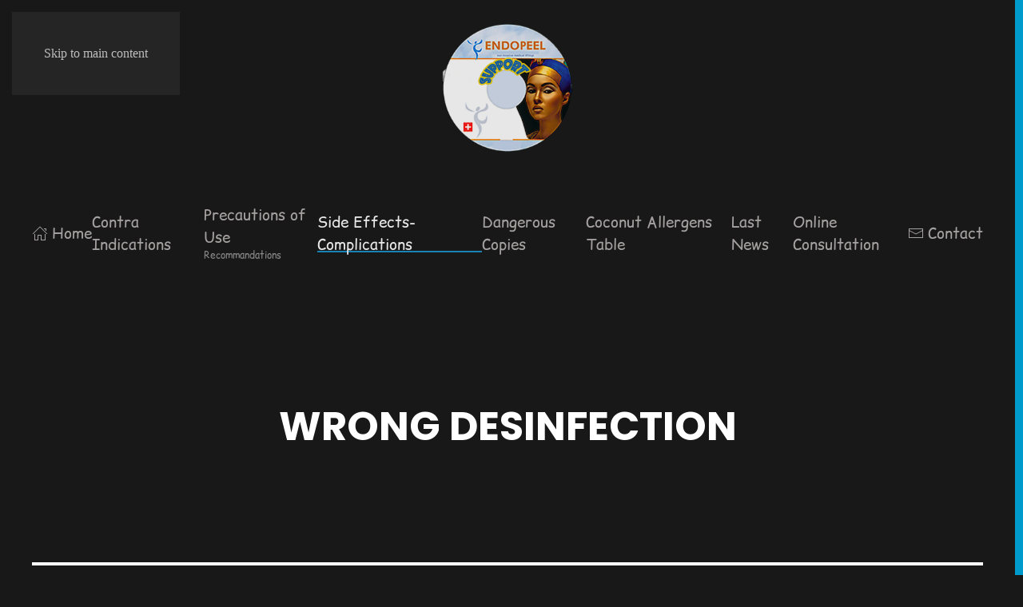

--- FILE ---
content_type: text/html; charset=utf-8
request_url: https://endopeel.support/side-effects-complications/wrong-desinfection
body_size: 7030
content:
<!DOCTYPE html>
<html lang="en-gb" dir="ltr">
    <head>
        <meta charset="utf-8">
	<meta name="viewport" content="width=device-width, initial-scale=1">
	<meta name="title" content="endopeel.support - Wrong Desinfection">
	<meta name="metatitle" content="endopeel.support - Wrong Desinfection">
	<meta name="twitter:title" content="endopeel.support - Wrong Desinfection">
	<meta name="twitter:description" content="Wrong Desinfection A wrong desinfection , consequence of technical mistake, may lead to some redness during a maximum 3 weeks duration.No treatment is required....">
	<meta property="og:title" content="endopeel.support - Wrong Desinfection">
	<meta property="og:description" content="Wrong Desinfection A wrong desinfection , consequence of technical mistake, may lead to some redness during a maximum 3 weeks duration.No treatment is required....">
	<meta property="og:url" content="https://endopeel.support/side-effects-complications/wrong-desinfection">
	<meta property="og:type" content="article">
	<meta name="description" content="Wrong Desinfection A wrong desinfection , consequence of technical mistake, may lead to some redness during a maximum 3 weeks duration.No treatment is required....">
	<meta name="generator" content="Joomla! - Open Source Content Management">
	<title>endopeel.support - Wrong Desinfection</title>

                                <link href="/media/vendor/joomla-custom-elements/css/joomla-alert.min.css?0.4.1" rel="stylesheet">
	<link href="/media/system/css/joomla-fontawesome.min.css?5.0.5" rel="preload" as="style" onload="this.onload=null;this.rel='stylesheet'">
	<link href="/templates/yootheme/css/theme.9.css?1768851540" rel="stylesheet">
	<link href="/media/plg_system_jcepro/site/css/content.min.css?86aa0286b6232c4a5b58f892ce080277" rel="stylesheet">
	<link href="/media/plg_system_jcemediabox/css/jcemediabox.min.css?7d30aa8b30a57b85d658fcd54426884a" rel="stylesheet">

        <script src="/media/vendor/jquery/js/jquery.min.js?3.7.1"></script>
	<script src="/media/vendor/jquery/js/jquery-noconflict.min.js?3.7.1"></script>
	<script type="application/json" class="joomla-script-options new">{"plg_jce_codesample":{"copy-enable":false,"copy-labels":false},"joomla.jtext":{"ERROR":"Error","MESSAGE":"Message","NOTICE":"Notice","WARNING":"Warning","JCLOSE":"Close","JOK":"OK","JOPEN":"Open"},"system.paths":{"root":"","rootFull":"https:\/\/endopeel.support\/","base":"","baseFull":"https:\/\/endopeel.support\/"},"csrf.token":"5a728cfdc766560d523cc199abda03c7","plg_system_schedulerunner":{"interval":300}}</script>
	<script src="/media/system/js/core.min.js?a3d8f8"></script>
	<script src="/media/system/js/messages.min.js?9a4811" type="module"></script>
	<script src="/media/plg_system_schedulerunner/js/run-schedule.min.js?229d3b" type="module"></script>
	<script src="/templates/yootheme/vendor/assets/uikit/dist/js/uikit.min.js?5.0.5"></script>
	<script src="/templates/yootheme/vendor/assets/uikit/dist/js/uikit-icons-nioh-studio.min.js?5.0.5"></script>
	<script src="/templates/yootheme/assets/site/js/theme.js?5.0.5"></script>
	<script src="/media/plg_jce_editor_codesample/js/script.min.js"></script>
	<script src="/media/plg_system_jcemediabox/js/jcemediabox.min.js?7d30aa8b30a57b85d658fcd54426884a"></script>
	<script type="application/ld+json">{"@context":"https://schema.org","@graph":[{"@type":"Organization","@id":"https://endopeel.support/#/schema/Organization/base","name":"endopeel.support","url":"https://endopeel.support/"},{"@type":"WebSite","@id":"https://endopeel.support/#/schema/WebSite/base","url":"https://endopeel.support/","name":"endopeel.support","publisher":{"@id":"https://endopeel.support/#/schema/Organization/base"}},{"@type":"WebPage","@id":"https://endopeel.support/#/schema/WebPage/base","url":"https://endopeel.support/side-effects-complications/wrong-desinfection","name":"endopeel.support - Wrong Desinfection","isPartOf":{"@id":"https://endopeel.support/#/schema/WebSite/base"},"about":{"@id":"https://endopeel.support/#/schema/Organization/base"},"inLanguage":"en-GB"},{"@type":"Article","@id":"https://endopeel.support/#/schema/com_content/article/70","name":"Wrong Desinfection","headline":"Wrong Desinfection","inLanguage":"en-GB","dateCreated":"2019-07-14T17:40:04+00:00","isPartOf":{"@id":"https://endopeel.support/#/schema/WebPage/base"}}]}</script>
	<script>window.yootheme ||= {}; yootheme.theme = {"i18n":{"close":{"label":"Close"},"totop":{"label":"Back to top"},"marker":{"label":"Open"},"navbarToggleIcon":{"label":"Open Menu"},"paginationPrevious":{"label":"Previous page"},"paginationNext":{"label":"Next Page"},"searchIcon":{"toggle":"Open Search","submit":"Submit Search"},"slider":{"next":"Next slide","previous":"Previous slide","slideX":"Slide %s","slideLabel":"%s of %s"},"slideshow":{"next":"Next slide","previous":"Previous slide","slideX":"Slide %s","slideLabel":"%s of %s"},"lightboxPanel":{"next":"Next slide","previous":"Previous slide","slideLabel":"%s of %s","close":"Close"}}};</script>
	<script>jQuery(document).ready(function(){WfMediabox.init({"base":"\/","theme":"standard","width":"","height":"","lightbox":0,"shadowbox":0,"icons":1,"overlay":1,"overlay_opacity":0.8000000000000000444089209850062616169452667236328125,"overlay_color":"#000000","transition_speed":500,"close":2,"labels":{"close":"Close","next":"Next","previous":"Previous","cancel":"Cancel","numbers":"{{numbers}}","numbers_count":"{{current}} of {{total}}","download":"Download"},"swipe":true,"expand_on_click":true});});</script>

    </head>
    <body class="">

        <div class="uk-hidden-visually uk-notification uk-notification-top-left uk-width-auto">
            <div class="uk-notification-message">
                <a href="#tm-main" class="uk-link-reset">Skip to main content</a>
            </div>
        </div>

        
        
        <div class="tm-page">

                        


<header class="tm-header-mobile uk-hidden@m tm-header-overlay" uk-inverse="target: .uk-navbar-container" uk-header>


        <div uk-sticky cls-active="uk-navbar-sticky" sel-target=".uk-navbar-container">
    
        <div class="uk-navbar-container uk-navbar-transparent uk-position-relative uk-position-z-index-high">

            <div class="uk-container uk-container-expand">
                <nav class="uk-navbar" uk-navbar="{&quot;align&quot;:&quot;left&quot;,&quot;container&quot;:&quot;.tm-header-mobile &gt; [uk-sticky]&quot;,&quot;boundary&quot;:&quot;.tm-header-mobile .uk-navbar-container&quot;}">

                                        <div class="uk-navbar-left ">

                                                    <a href="https://endopeel.support/" aria-label="Back to home" class="uk-logo uk-navbar-item">
    <img src="/images/logos/new-logo-endopeel-support.svg" height="100" alt=" " uk-svg><img class="uk-logo-inverse" src="/images/logos/new-logo-endopeel-support.svg" height="100" alt=" " uk-svg></a>
                        
                        
                        
                    </div>
                    
                    
                                        <div class="uk-navbar-right">

                                                    
                        
                                                    <a uk-toggle href="#tm-dialog-mobile" class="uk-navbar-toggle">

                <span class="uk-margin-xsmall-right uk-text-middle">Menu</span>
        
        <div uk-navbar-toggle-icon></div>

        
    </a>
                        
                    </div>
                    
                </nav>
            </div>

        </div>

        </div>
    



        <div id="tm-dialog-mobile" uk-offcanvas="container: true; overlay: true" mode="push" flip>
        <div class="uk-offcanvas-bar uk-flex uk-flex-column">

                        <button class="uk-offcanvas-close uk-close-large" type="button" uk-close uk-toggle="cls: uk-close-large; mode: media; media: @s"></button>
            
                        <div class="uk-margin-auto-vertical">
                
<div class="uk-grid uk-child-width-1-1" uk-grid>    <div>
<div class="uk-panel" id="module-tm-4">

    
    <a href="https://endopeel.support/" aria-label="Back to home" class="uk-logo">
    <img src="/images/logos/new-logo-endopeel-support.svg" height="100" alt=" " uk-svg></a>
</div>
</div>    <div>
<div class="uk-panel" id="module-menu-dialog-mobile">

    
    
<ul class="uk-nav uk-nav-secondary uk-nav-accordion" uk-nav="targets: &gt; .js-accordion">
    
	<li class="item-101"><a href="/"><span class="uk-margin-xsmall-right" uk-icon="icon: home;"></span> Home</a></li>
	<li class="item-132 uk-parent"><a href="/contra-indications">Contra Indications <span uk-nav-parent-icon></span></a>
	<ul class="uk-nav-sub">

		<li class="item-136"><a href="/contra-indications/absolute-contra-indications">Absolute Contra Indications</a></li>
		<li class="item-108"><a href="/contra-indications/relative-contra-indications">Relative Contra Indications</a></li>
		<li class="item-117"><a href="/contra-indications/allergy-arachides">Allergy to Arachides</a></li>
		<li class="item-681"><a href="/contra-indications/sunscreens-allergy">Sunscreens Allergy</a></li>
		<li class="item-235"><a href="/contra-indications/quincke-edema">Quincke Edema</a></li>
		<li class="item-236"><a href="/contra-indications/allergic-asthma">Allergic Asthma</a></li>
		<li class="item-237"><a href="/contra-indications/herpes">Herpes</a></li>
		<li class="item-238"><a href="/contra-indications/anabolisants">Anabolic Steroids</a></li>
		<li class="item-239"><a href="/contra-indications/inflammation">Inflammation</a></li>
		<li class="item-240"><a href="/contra-indications/infection">Infection</a></li>
		<li class="item-436"><a href="/contra-indications/rosacea">Rosacea</a></li>
		<li class="item-241"><a href="/contra-indications/pregnancy">Pregnancy</a></li>
		<li class="item-242"><a href="/contra-indications/breast-feeding">Breast Feeding</a></li>
		<li class="item-243"><a href="/contra-indications/lips-injection">Lips Injection</a></li></ul></li>
	<li class="item-133 uk-parent"><a href="/precautions-use"><div>Precautions of Use <span uk-nav-parent-icon></span><div class="uk-nav-subtitle">Recommandations</div></div></a>
	<ul class="uk-nav-sub">

		<li class="item-244"><a href="/precautions-use/corticoids">Corticoids</a></li>
		<li class="item-245"><a href="/precautions-use/food">Forbidden Food</a></li>
		<li class="item-247"><a href="/precautions-use/cosmetics">Forbidden Cosmetics</a></li>
		<li class="item-246"><a href="/precautions-use/beverages">Forbidden Beverages</a></li>
		<li class="item-248"><a href="/precautions-use/techniques">Techniques</a></li>
		<li class="item-249"><a href="/precautions-use/managing-needles">Managing Needles</a></li>
		<li class="item-251"><a href="/precautions-use/social-eviction">Social Eviction</a></li>
		<li class="item-252"><a href="/precautions-use/allergy-test-cross-allergies">Allergy Test &amp; Cross Allergies with peanuts</a></li>
		<li class="item-253"><a href="/precautions-use/latex-allergy">Latex Allergy</a></li>
		<li class="item-254"><a href="/precautions-use/dermographism">Dermographism</a></li>
		<li class="item-255"><a href="/precautions-use/anabolisants-hormones">Anabolisants &amp; Hormones</a></li></ul></li>
	<li class="item-130 uk-active uk-parent"><a href="/side-effects-complications">Side Effects-Complications <span uk-nav-parent-icon></span></a>
	<ul class="uk-nav-sub">

		<li class="item-138"><a href="/side-effects-complications/early-swelling">Early Swelling</a></li>
		<li class="item-1090"><a href="/side-effects-complications/bruising">Bruising</a></li>
		<li class="item-258"><a href="/side-effects-complications/ecchymosis">Ecchymosis</a></li>
		<li class="item-256"><a href="/side-effects-complications/late-edema">Late Edema</a></li>
		<li class="item-259"><a href="https://endopeel.support/index.php/side-effects-complications/late-edema">Allergy</a></li>
		<li class="item-260"><a href="/side-effects-complications/hypoesthesia-dysesthesia">Hypoesthesia &amp; Dyesthesia</a></li>
		<li class="item-261"><a href="/side-effects-complications/dermopathy">Dermopathy</a></li>
		<li class="item-262"><a href="/side-effects-complications/pseudo-nodules">Pseudo Nodules</a></li>
		<li class="item-263"><a href="/side-effects-complications/facial-palsy">Facial Palsy</a></li>
		<li class="item-264"><a href="/side-effects-complications/induration-sensation">Sensation of Induration</a></li>
		<li class="item-265"><a href="/side-effects-complications/burning-sensation">Burning Sensation</a></li>
		<li class="item-266"><a href="/side-effects-complications/asymmetry">Asymmetry</a></li>
		<li class="item-267"><a href="/side-effects-complications/haematoma">Haematoma</a></li>
		<li class="item-268"><a href="/side-effects-complications/discoloration">Discoloration</a></li>
		<li class="item-269"><a href="/side-effects-complications/hypotrophic-scarring">Hypotrophic Scarring</a></li>
		<li class="item-270 uk-active"><a href="/side-effects-complications/wrong-desinfection">Wrong Desinfection</a></li>
		<li class="item-822"><a href="/side-effects-complications/no-results">No Results</a></li>
		<li class="item-1127"><a href="/side-effects-complications/peanut-allergy">Peanut Allergy</a></li></ul></li>
	<li class="item-131 uk-parent"><a href="/dangerous-copies" target="_blank">Dangerous Copies <span uk-nav-parent-icon></span></a>
	<ul class="uk-nav-sub">

		<li class="item-586"><a href="https://hidroxibenceno.com/">Argentina-Uruguay</a></li>
		<li class="item-587"><a href="http://doctnb.com">Turkey</a></li></ul></li>
	<li class="item-135"><a href="https://www.coconutdessert.fr/wp-content/uploads/2021/01/Tableau-Allergenes.pdf" target="_blank">Coconut Allergens Table</a></li>
	<li class="item-400 js-accordion uk-parent"><a href>Last News <span uk-nav-parent-icon></span></a>
	<ul class="uk-nav-sub">

		<li class="item-820"><a href="/last-news/edema-and-covid">Edema &amp; Covid</a></li></ul></li>
	<li class="item-1205"><a href="https://chemicalpeeling.com/book-teleconsultation">Online Consultation</a></li>
	<li class="item-134"><a href="https://endopeel.com/business-contact" target="_blank"><span class="uk-margin-xsmall-right" uk-icon="icon: mail;"></span> Contact</a></li></ul>

</div>
</div></div>
            </div>
            
            
        </div>
    </div>
    
    
    

</header>




<header class="tm-header uk-visible@m uk-blend-difference uk-position-z-index-high tm-header-overlay" uk-header>




        <div class="tm-headerbar tm-headerbar-top">
        <div class="uk-container uk-container-expand">

                            <div class="uk-flex uk-flex-center"><div><a href="https://endopeel.support/" aria-label="Back to home" class="uk-logo">
    <img src="/images/logos/new-logo-endopeel-support.svg" height="180" alt=" " uk-svg><img class="uk-logo-inverse" src="/images/logos/new-logo-endopeel-support.svg" height="180" alt=" " uk-svg></a></div></div>
            
            
        </div>
    </div>
    
    
                <div uk-sticky media="@m" cls-active="uk-navbar-sticky" sel-target=".uk-navbar-container">
        
            <div class="uk-navbar-container uk-navbar-primary uk-navbar-transparent uk-light">

                <div class="uk-container uk-container-expand">
                    <nav class="uk-navbar" uk-navbar="{&quot;align&quot;:&quot;left&quot;,&quot;container&quot;:&quot;.tm-page&quot;,&quot;boundary&quot;:&quot;.tm-header .uk-navbar-container&quot;,&quot;close-on-scroll&quot;:true}">

                        
                        <div class="uk-navbar-center">

                                                            
<ul class="uk-navbar-nav">
    
	<li class="item-101"><a href="/" class="uk-preserve-width"><span class="uk-margin-xsmall-right" uk-icon="icon: home;"></span> Home</a></li>
	<li class="item-132 uk-parent"><a href="/contra-indications">Contra Indications</a>
	<div class="uk-drop uk-navbar-dropdown" pos="bottom-left" stretch="x" boundary-x=".tm-header .uk-navbar-container"><div class="uk-drop-grid uk-child-width-1-5" uk-grid><div><ul class="uk-nav uk-navbar-dropdown-nav">

		<li class="item-136"><a href="/contra-indications/absolute-contra-indications">Absolute Contra Indications</a></li>
		<li class="item-108"><a href="/contra-indications/relative-contra-indications">Relative Contra Indications</a></li>
		<li class="item-117"><a href="/contra-indications/allergy-arachides">Allergy to Arachides</a></li></ul></div><div><ul class="uk-nav uk-navbar-dropdown-nav">

		<li class="item-681"><a href="/contra-indications/sunscreens-allergy">Sunscreens Allergy</a></li>
		<li class="item-235"><a href="/contra-indications/quincke-edema">Quincke Edema</a></li>
		<li class="item-236"><a href="/contra-indications/allergic-asthma">Allergic Asthma</a></li></ul></div><div><ul class="uk-nav uk-navbar-dropdown-nav">

		<li class="item-237"><a href="/contra-indications/herpes">Herpes</a></li>
		<li class="item-238"><a href="/contra-indications/anabolisants">Anabolic Steroids</a></li>
		<li class="item-239"><a href="/contra-indications/inflammation">Inflammation</a></li></ul></div><div><ul class="uk-nav uk-navbar-dropdown-nav">

		<li class="item-240"><a href="/contra-indications/infection">Infection</a></li>
		<li class="item-436"><a href="/contra-indications/rosacea">Rosacea</a></li>
		<li class="item-241"><a href="/contra-indications/pregnancy">Pregnancy</a></li></ul></div><div><ul class="uk-nav uk-navbar-dropdown-nav">

		<li class="item-242"><a href="/contra-indications/breast-feeding">Breast Feeding</a></li>
		<li class="item-243"><a href="/contra-indications/lips-injection">Lips Injection</a></li></ul></div></div></div></li>
	<li class="item-133 uk-parent"><a href="/precautions-use"><div>Precautions of Use<div class="uk-navbar-subtitle">Recommandations</div></div></a>
	<div class="uk-drop uk-navbar-dropdown" pos="bottom-left" stretch="x" boundary-x=".tm-header .uk-navbar-container"><div class="uk-drop-grid uk-child-width-1-3" uk-grid><div><ul class="uk-nav uk-navbar-dropdown-nav">

		<li class="item-244"><a href="/precautions-use/corticoids">Corticoids</a></li>
		<li class="item-245"><a href="/precautions-use/food">Forbidden Food</a></li>
		<li class="item-247"><a href="/precautions-use/cosmetics">Forbidden Cosmetics</a></li>
		<li class="item-246"><a href="/precautions-use/beverages">Forbidden Beverages</a></li></ul></div><div><ul class="uk-nav uk-navbar-dropdown-nav">

		<li class="item-248"><a href="/precautions-use/techniques">Techniques</a></li>
		<li class="item-249"><a href="/precautions-use/managing-needles">Managing Needles</a></li>
		<li class="item-251"><a href="/precautions-use/social-eviction">Social Eviction</a></li>
		<li class="item-252"><a href="/precautions-use/allergy-test-cross-allergies">Allergy Test &amp; Cross Allergies with peanuts</a></li></ul></div><div><ul class="uk-nav uk-navbar-dropdown-nav">

		<li class="item-253"><a href="/precautions-use/latex-allergy">Latex Allergy</a></li>
		<li class="item-254"><a href="/precautions-use/dermographism">Dermographism</a></li>
		<li class="item-255"><a href="/precautions-use/anabolisants-hormones">Anabolisants &amp; Hormones</a></li></ul></div></div></div></li>
	<li class="item-130 uk-active uk-parent"><a href="/side-effects-complications">Side Effects-Complications</a>
	<div class="uk-drop uk-navbar-dropdown" pos="bottom-left" stretch="x" boundary-x=".tm-header .uk-navbar-container"><div class="uk-drop-grid uk-child-width-1-5" uk-grid><div><ul class="uk-nav uk-navbar-dropdown-nav">

		<li class="item-138"><a href="/side-effects-complications/early-swelling">Early Swelling</a></li>
		<li class="item-1090"><a href="/side-effects-complications/bruising">Bruising</a></li>
		<li class="item-258"><a href="/side-effects-complications/ecchymosis">Ecchymosis</a></li>
		<li class="item-256"><a href="/side-effects-complications/late-edema">Late Edema</a></li></ul></div><div><ul class="uk-nav uk-navbar-dropdown-nav">

		<li class="item-259"><a href="https://endopeel.support/index.php/side-effects-complications/late-edema">Allergy</a></li>
		<li class="item-260"><a href="/side-effects-complications/hypoesthesia-dysesthesia">Hypoesthesia &amp; Dyesthesia</a></li>
		<li class="item-261"><a href="/side-effects-complications/dermopathy">Dermopathy</a></li>
		<li class="item-262"><a href="/side-effects-complications/pseudo-nodules">Pseudo Nodules</a></li></ul></div><div><ul class="uk-nav uk-navbar-dropdown-nav">

		<li class="item-263"><a href="/side-effects-complications/facial-palsy">Facial Palsy</a></li>
		<li class="item-264"><a href="/side-effects-complications/induration-sensation">Sensation of Induration</a></li>
		<li class="item-265"><a href="/side-effects-complications/burning-sensation">Burning Sensation</a></li>
		<li class="item-266"><a href="/side-effects-complications/asymmetry">Asymmetry</a></li></ul></div><div><ul class="uk-nav uk-navbar-dropdown-nav">

		<li class="item-267"><a href="/side-effects-complications/haematoma">Haematoma</a></li>
		<li class="item-268"><a href="/side-effects-complications/discoloration">Discoloration</a></li>
		<li class="item-269"><a href="/side-effects-complications/hypotrophic-scarring">Hypotrophic Scarring</a></li></ul></div><div><ul class="uk-nav uk-navbar-dropdown-nav">

		<li class="item-270 uk-active"><a href="/side-effects-complications/wrong-desinfection">Wrong Desinfection</a></li>
		<li class="item-822"><a href="/side-effects-complications/no-results">No Results</a></li>
		<li class="item-1127"><a href="/side-effects-complications/peanut-allergy">Peanut Allergy</a></li></ul></div></div></div></li>
	<li class="item-131 uk-parent"><a href="/dangerous-copies" target="_blank">Dangerous Copies</a>
	<div class="uk-drop uk-navbar-dropdown"><div><ul class="uk-nav uk-navbar-dropdown-nav">

		<li class="item-586"><a href="https://hidroxibenceno.com/">Argentina-Uruguay</a></li>
		<li class="item-587"><a href="http://doctnb.com">Turkey</a></li></ul></div></div></li>
	<li class="item-135"><a href="https://www.coconutdessert.fr/wp-content/uploads/2021/01/Tableau-Allergenes.pdf" target="_blank">Coconut Allergens Table</a></li>
	<li class="item-400 uk-parent"><a role="button">Last News</a>
	<div class="uk-drop uk-navbar-dropdown" mode="hover" pos="bottom-left"><div><ul class="uk-nav uk-navbar-dropdown-nav">

		<li class="item-820"><a href="/last-news/edema-and-covid">Edema &amp; Covid</a></li></ul></div></div></li>
	<li class="item-1205"><a href="https://chemicalpeeling.com/book-teleconsultation">Online Consultation</a></li>
	<li class="item-134"><a href="https://endopeel.com/business-contact" target="_blank" class="uk-preserve-width"><span class="uk-margin-xsmall-right" uk-icon="icon: mail;"></span> Contact</a></li></ul>

                            
                        </div>

                        
                    </nav>
                </div>

            </div>

                </div>
        
    
    





        <div id="tm-dialog" uk-offcanvas="container: true" mode="slide" flip overlay>
        <div class="uk-offcanvas-bar uk-flex uk-flex-column">

            <button class="uk-offcanvas-close uk-close-large" type="button" uk-close uk-toggle="cls: uk-close-large; mode: media; media: @s"></button>

                        <div class="uk-margin-auto-bottom tm-height-expand">
                
<div class="uk-panel" id="module-tm-3">

    
    <a href="https://endopeel.support/" aria-label="Back to home" class="uk-logo">
    <img src="/images/logos/new-logo-endopeel-support.svg" height="100" alt=" " uk-svg></a>
</div>

            </div>
            
            
        </div>
    </div>
    
    
    


</header>

            
            

            <main id="tm-main">

                
                <div id="system-message-container" aria-live="polite"></div>

                <!-- Builder #page -->
<div class="uk-section-default uk-section uk-section-large fs-section" data-style="default" data-padding="large">





    <div class="uk-container fs-section-content">

<div class="uk-grid-margin uk-grid tm-grid-expand uk-child-width-1-1">
    
        
<div class="uk-width-1-1@m">
    
        
            
            
            
                
                    
<h1 class="uk-heading-small uk-margin-xlarge uk-text-center">
    
        
                    Wrong Desinfection        
        
    
</h1><hr>
<div class="uk-margin uk-text-center">
        <picture><source type="image/webp" srcset="/component/ajax/?p=cache/b9/b9548d5d.webp&amp;src=images/esterification.jpg&amp;type=webp,85&amp;hash=d77a0f88 408w" sizes="(min-width: 408px) 408px"><img class="el-image" src="/images/esterification.jpg" alt="esterification" loading="lazy" width="408" height="450"></picture>    
    
</div><div class="uk-panel uk-margin"><p style="text-align: center;">A wrong desinfection , consequence of technical mistake, may lead to some redness during a maximum 3 weeks duration.<br />No treatment is required.<br />Just <em>do not use any alcoholic products for the desinfection</em>.</p>
<p style="text-align: center;">Just use <em><strong>cetrimide</strong></em>, citric acid or <em><strong>chlorexhydine without alcohol.</strong></em></p></div><hr class="uk-divider-icon">
<div class="uk-panel uk-margin-remove-first-child uk-margin">
    
        
            
                
            
            
                
                
                    

        
                <h3 class="el-title uk-h2 uk-margin-top uk-margin-remove-bottom">                        Esterification Reaction                    </h3>        
        
    
        
        
        
        
        

                
                                

    
        <picture><source type="image/webp" srcset="/component/ajax/?p=cache/cb/cbd91c1b.webp&amp;src=images/esterification-reaction.png&amp;type=webp,100&amp;hash=6538ea2c 583w" sizes="(min-width: 583px) 583px"><img class="el-image uk-margin-top" src="/images/esterification-reaction.png" alt="esterification reaction" loading="lazy" width="583" height="214"></picture>
        
    
                
            
        
    
</div><div class="uk-panel uk-margin"><h3>Conclusion :</h3>
<p>The skin dyschromy provoked by an esterification reaction between endopeel main product ( weak acid) and a primary or secondary alcohol (skin desinfection solution) can stay 3 weeks and disappear without any treatments.<br />That is why it is important to check first all ingredients of any skin desinfection solution and not to use them if any ingredient finishes with the suffix - ol ( which means alcohol).<br />Tertiary Alcohols never react with acids and can be used .<br />That is why we rcommend highly to use <a href="https://endopeel.shop/en/product/5-aseptiderm">cetrimide</a>.</p></div>
                
            
        
    
</div>
    
</div>
    </div>




</div>

                
            </main>

            

                        <footer>
                <!-- Builder #footer -->
<div class="uk-section-default uk-section uk-section-large uk-padding-remove-bottom fs-section" data-style="default" data-padding="large">





    <div class="uk-container fs-section-content uk-container-small">

<div class="uk-grid-margin uk-grid tm-grid-expand uk-child-width-1-1">
    
        
<div class="uk-width-1-1">
    
        
            
            
            
                
                    
<div class="uk-margin uk-text-center">
        <picture><source type="image/webp" srcset="/component/ajax/?p=cache/84/84425bdd.webp&amp;src=images/logos/alert-message.png&amp;thumbnail=117,150,&amp;type=webp,100&amp;hash=7920863f 117w, /component/ajax/?p=cache/07/07c3c0d3.webp&amp;src=images/logos/alert-message.png&amp;thumbnail=234,300,&amp;type=webp,100&amp;hash=3bebb202 234w" sizes="(min-width: 117px) 117px"><img class="el-image" src="/component/ajax/?p=cache/85/857c65b3.png&amp;src=images/logos/alert-message.png&amp;thumbnail=117,150,&amp;hash=db31781a" alt="warning" loading="lazy" width="117" height="150"></picture>    
    
</div>
                
            
        
    
</div>
    
</div>
<div class="uk-grid-margin uk-grid tm-grid-expand uk-grid-divider" uk-grid>
    
        
<div class="uk-flex uk-flex-column uk-width-1-2@s uk-width-1-4@m">
    
        
            
            
            
                
                    
<div class="uk-flex-1 uk-flex uk-flex-column uk-margin uk-text-center">
        <a class="uk-flex-1 uk-card uk-card-hover uk-margin-remove-first-child uk-link-toggle" href="https://doctnb.com" target="_blank">    
        
            
                
            
            
                
                
                    

        
                <h4 class="el-title uk-h4 uk-margin-top uk-margin-remove-bottom">                        Dangerous Copies                    </h4>        
                <div class="el-meta uk-text-meta uk-margin-top">made in Argentina,Uruguay <br>Spain,Turkey</div>        
    
                

    
        <picture><source type="image/webp" srcset="/component/ajax/?p=cache/88/88f8e5c0.webp&amp;src=images/home/fake-drugs.png&amp;thumbnail=223,150,&amp;type=webp,100&amp;hash=449895e2 223w, /component/ajax/?p=cache/34/3420b18c.webp&amp;src=images/home/fake-drugs.png&amp;thumbnail=445,300,&amp;type=webp,100&amp;hash=edb56d08 445w" sizes="(min-width: 223px) 223px"><img class="el-image uk-margin-top" src="/component/ajax/?p=cache/16/16663e9f.png&amp;src=images/home/fake-drugs.png&amp;thumbnail=223,150,&amp;hash=10cffcd1" alt="dangerous-copies" loading="lazy" width="223" height="150"></picture>
        
    
        
        
        
        
        

                
                
            
        
        </a>    
</div>
                
            
        
    
</div>
<div class="uk-flex uk-flex-column uk-width-1-2@s uk-width-1-4@m">
    
        
            
            
            
                
                    
<div class="uk-flex-1 uk-card uk-card-hover uk-margin-remove-first-child uk-margin uk-text-center">
    
        
            
                
            
            
                
                
                    

        
                <h4 class="el-title uk-h4 uk-margin-top uk-margin-remove-bottom">                        Loss of Ethics                    </h4>        
                <div class="el-meta uk-text-meta uk-margin-top">Especially MD Speakers for Pharma Industry</div>        
    
                

    
        <picture><source type="image/webp" srcset="/component/ajax/?p=cache/d9/d9e1f342.webp&amp;src=images/warning/loss-of-ethics.jpg&amp;thumbnail=150,150,&amp;type=webp,85&amp;hash=6a1e19d7 150w, /component/ajax/?p=cache/f8/f80dbcfe.webp&amp;src=images/warning/loss-of-ethics.jpg&amp;thumbnail=300,300,&amp;type=webp,85&amp;hash=e5a9c238 300w" sizes="(min-width: 150px) 150px"><img class="el-image uk-margin-top" src="/component/ajax/?p=cache/98/98d1b587.jpg&amp;src=images/warning/loss-of-ethics.jpg&amp;thumbnail=150,150,&amp;hash=d89a413b" alt="loss-of-ethics" loading="lazy" width="150" height="150"></picture>
        
    
        
        
        
        
        

                
                
            
        
    
</div>
                
            
        
    
</div>
<div class="uk-width-1-2@s uk-width-1-4@m">
    
        
            
            
            
                
                    
<div class="uk-card uk-card-hover uk-margin-remove-first-child uk-margin uk-text-center">
    
        
            
                
            
            
                
                
                    

        
                <h4 class="el-title uk-h4 uk-margin-top uk-margin-remove-bottom">                        Fake ,,Swiss Made,,                    </h4>        
                <div class="el-meta uk-text-meta uk-margin-top">especially from Argentina,Korea,<br>Spain,Uruguay</div>        
    
                

    
        <picture><source type="image/webp" srcset="/component/ajax/?p=cache/a4/a4e120be.webp&amp;src=images/warning/swiss-made.png&amp;thumbnail=145,150,&amp;type=webp,100&amp;hash=10a18e8f 145w, /component/ajax/?p=cache/ff/ff55f482.webp&amp;src=images/warning/swiss-made.png&amp;thumbnail=289,300,&amp;type=webp,100&amp;hash=fe37c13f 289w" sizes="(min-width: 145px) 145px"><img class="el-image uk-margin-top" src="/component/ajax/?p=cache/a6/a6b16f83.png&amp;src=images/warning/swiss-made.png&amp;thumbnail=145,150,&amp;hash=a2ae67dc" alt="swiss-made" loading="lazy" width="145" height="150"></picture>
        
    
        
        
        
        
        

                
                
            
        
    
</div>
                
            
        
    
</div>
<div class="uk-flex uk-flex-column uk-width-1-2@s uk-width-1-4@m">
    
        
            
            
            
                
                    
<div class="uk-flex-1 uk-card uk-card-hover uk-margin-remove-first-child uk-margin uk-text-center">
    
        
            
                
            
            
                
                
                    

        
                <h4 class="el-title uk-h4 uk-margin-top uk-margin-remove-bottom">                        Keep in Mind                     </h4>        
                <div class="el-meta uk-text-meta uk-margin-top">Peanut Oil Sensitisation for Face Treatments only</div>        
    
                

    
        <picture><source type="image/webp" srcset="/component/ajax/?p=cache/6f/6f5f2f85.webp&amp;src=images/warning/keep-in-mind.jpg&amp;thumbnail=145,150,&amp;type=webp,85&amp;hash=737a52c6 145w, /component/ajax/?p=cache/35/3524c019.webp&amp;src=images/warning/keep-in-mind.jpg&amp;thumbnail=290,300,&amp;type=webp,85&amp;hash=5966003b 290w" sizes="(min-width: 145px) 145px"><img class="el-image uk-margin-top" src="/component/ajax/?p=cache/0a/0aeae9ad.jpg&amp;src=images/warning/keep-in-mind.jpg&amp;thumbnail=145,150,&amp;hash=e7c1c31c" alt="keep in mind" loading="lazy" width="145" height="150"></picture>
        
    
        
        
        
        
        

                
                
            
        
    
</div>
                
            
        
    
</div>
    
</div>
    </div>




</div>
<div class="uk-section-muted uk-section uk-section- fs-section" data-style="muted">





    <div class="uk-container fs-section-content">

<div class="uk-grid-margin uk-grid tm-grid-expand uk-child-width-1-1">
    
        
<div class="uk-width-1-1">
    
        
            
            
            
                
                    
<div class="uk-margin uk-text-center">
    
        <div class="uk-grid uk-child-width-1-3 uk-child-width-1-3@s uk-child-width-1-6@m uk-child-width-1-6@l uk-child-width-1-6@xl uk-grid-match" uk-grid>                <div>
<div class="el-item uk-panel uk-margin-remove-first-child">
    
        
            
                
            
            
                                <a href="https://endopeel.support" target="_blank">

    
        <img class="el-image" src="/images/logos/new-logo-endopeel-support.svg" alt="logo-endopeel-support" loading="lazy" width="150" height="150">
        
    
</a>                
                
                    

        
        
        
    
        
        
        
        
                <div class="uk-margin-top"><a href="https://endopeel.support" target="_blank" class="el-link"> </a></div>        

                
                
            
        
    
</div></div>
                <div>
<div class="el-item uk-panel uk-margin-remove-first-child">
    
        
            
                
            
            
                                <a href="https://endopeel.support/sitemap" target="_blank">

    
        <img class="el-image" src="/images/footer/sitemap.svg" alt="sitemap" loading="lazy" width="150" height="150">
        
    
</a>                
                
                    

        
        
        
    
        
        
        
        
                <div class="uk-margin-top"><a href="https://endopeel.support/sitemap" target="_blank" class="el-link"> </a></div>        

                
                
            
        
    
</div></div>
                <div>
<div class="el-item uk-panel uk-margin-remove-first-child">
    
        
            
                
            
            
                                <a href="https://endopeel.com" target="_blank">

    
        <img class="el-image" src="/images/footer/new-logo-endopeel-com.svg" alt="logo-endopeel-com" loading="lazy" width="150" height="150">
        
    
</a>                
                
                    

        
        
        
    
        
        
        
        
                <div class="uk-margin-top"><a href="https://endopeel.com" target="_blank" class="el-link"> </a></div>        

                
                
            
        
    
</div></div>
                <div>
<div class="el-item uk-panel uk-margin-remove-first-child">
    
        
            
                
            
            
                                <a href="https://endopeel.shop" target="_blank">

    
        <img class="el-image" src="/images/footer/new-logo-endopeel-shop.svg" alt="logo-endopeel-shop" loading="lazy" width="150" height="150">
        
    
</a>                
                
                    

        
        
        
    
        
        
        
        
                <div class="uk-margin-top"><a href="https://endopeel.shop" target="_blank" class="el-link"> </a></div>        

                
                
            
        
    
</div></div>
                <div>
<div class="el-item uk-panel uk-margin-remove-first-child">
    
        
            
                
            
            
                                <a href="https://styling-cosmetics.com" target="_blank">

    
        <img class="el-image" src="/images/logos/logo-SC-AG-web.svg" alt="logo web agency" loading="lazy" width="150" height="150">
        
    
</a>                
                
                    

        
        
        
    
        
        
        
        
                <div class="uk-margin-top"><a href="https://styling-cosmetics.com" target="_blank" class="el-link"> </a></div>        

                
                
            
        
    
</div></div>
                <div>
<div class="el-item uk-panel uk-margin-remove-first-child">
    
        
            
                
            
            
                                <a href="https://aesthetic.events" target="_blank">

    
        <img class="el-image" src="/images/logos/logo-aesthetic-events.svg" alt="logo-aesthetic-events" loading="lazy" width="150" height="150">
        
    
</a>                
                
                    

        
        
        
    
        
        
        
        
                <div class="uk-margin-top"><a href="https://aesthetic.events" target="_blank" class="el-link"> </a></div>        

                
                
            
        
    
</div></div>
                <div>
<div class="el-item uk-panel uk-margin-remove-first-child">
    
        
            
                
            
            
                                <a href="https://endopeel.shop/trainers-endopeel" target="_blank">

    
        <picture><source type="image/webp" srcset="/component/ajax/?p=cache/b9/b93c98e1.webp&amp;src=images/logos/certified-professional.png&amp;thumbnail=150,150,&amp;type=webp,100&amp;hash=d7434509 150w, /component/ajax/?p=cache/83/83d8b983.webp&amp;src=images/logos/certified-professional.png&amp;thumbnail=300,300,&amp;type=webp,100&amp;hash=66f1f8eb 300w" sizes="(min-width: 150px) 150px"><img class="el-image" src="/component/ajax/?p=cache/35/35e94626.png&amp;src=images/logos/certified-professional.png&amp;thumbnail=150,150,&amp;hash=cf75d8fe" alt="certified-professionals" loading="lazy" width="150" height="150"></picture>
        
    
</a>                
                
                    

        
        
        
    
        
        
        
        
                <div class="uk-margin-top"><a href="https://endopeel.shop/trainers-endopeel" target="_blank" class="el-link"> </a></div>        

                
                
            
        
    
</div></div>
                <div>
<div class="el-item uk-panel uk-margin-remove-first-child">
    
        
            
                
            
            
                                <a href="https://gluteoplasty.com" target="_blank">

    
        <img class="el-image" src="/images/footer/logo-gluteoplasty.svg" alt="logo-gluteoplasty" loading="lazy" width="150" height="150">
        
    
</a>                
                
                    

        
        
        
    
        
        
        
        
                <div class="uk-margin-top"><a href="https://gluteoplasty.com" target="_blank" class="el-link"> </a></div>        

                
                
            
        
    
</div></div>
                <div>
<div class="el-item uk-panel uk-margin-remove-first-child">
    
        
            
                
            
            
                                <a href="https://medical-rhinoplasty.com" target="_blank">

    
        <img class="el-image" src="/images/footer/logo-medical-rhinoplasty-com.svg" alt="logo-medical-rhinoplasty-" loading="lazy" width="150" height="150">
        
    
</a>                
                
                    

        
        
        
    
        
        
        
        
                <div class="uk-margin-top"><a href="https://medical-rhinoplasty.com" target="_blank" class="el-link"> </a></div>        

                
                
            
        
    
</div></div>
                <div>
<div class="el-item uk-panel uk-margin-remove-first-child">
    
        
            
                
            
            
                                <a href="https://facecontour.com" target="_blank">

    
        <img class="el-image" src="/images/footer/logo_facecontour.svg" alt="logo_facecontour" loading="lazy" width="150" height="150">
        
    
</a>                
                
                    

        
        
        
    
        
        
        
        
                <div class="uk-margin-top"><a href="https://facecontour.com" target="_blank" class="el-link"> </a></div>        

                
                
            
        
    
</div></div>
                <div>
<div class="el-item uk-panel uk-margin-remove-first-child">
    
        
            
                
            
            
                                <a href="https://hands-lift.com" target="_blank">

    
        <img class="el-image" src="/images/footer/logo-hands.svg" alt="logo-hands" loading="lazy" width="150" height="150">
        
    
</a>                
                
                    

        
        
        
    
        
        
        
        
                <div class="uk-margin-top"><a href="https://hands-lift.com" target="_blank" class="el-link"> </a></div>        

                
                
            
        
    
</div></div>
                <div>
<div class="el-item uk-panel uk-margin-remove-first-child">
    
        
            
                
            
            
                                <a href="https://6packs.info" target="_blank">

    
        <img class="el-image" src="/images/footer/logo-six-packs.svg" alt="logo-six-packs" loading="lazy" width="150" height="150">
        
    
</a>                
                
                    

        
        
        
    
        
        
        
        
                <div class="uk-margin-top"><a href="https://6packs.info" target="_blank" class="el-link"> </a></div>        

                
                
            
        
    
</div></div>
                <div>
<div class="el-item uk-panel uk-margin-remove-first-child">
    
        
            
                
            
            
                                <a href="https://pectoroplasty.com" target="_blank">

    
        <img class="el-image" src="/images/footer/logo-pectoroplasty.svg" alt="ogo-pectoroplasty" loading="lazy" width="150" height="150">
        
    
</a>                
                
                    

        
        
        
    
        
        
        
        
                <div class="uk-margin-top"><a href="https://pectoroplasty.com" target="_blank" class="el-link"> </a></div>        

                
                
            
        
    
</div></div>
                <div>
<div class="el-item uk-panel uk-margin-remove-first-child">
    
        
            
                
            
            
                                <a href="https://arm-lift.com" target="_blank">

    
        <picture><source type="image/webp" srcset="/component/ajax/?p=cache/6f/6f43c9ea.webp&amp;src=images/footer/logo-arm-lift.png&amp;thumbnail=150,150,&amp;type=webp,100&amp;hash=d494bde6 150w, /component/ajax/?p=cache/01/0176cdae.webp&amp;src=images/footer/logo-arm-lift.png&amp;thumbnail=300,300,&amp;type=webp,100&amp;hash=464806b5 300w" sizes="(min-width: 150px) 150px"><img class="el-image" src="/media/yootheme/cache/f7/f7fc94e9.png" alt="logo-arm-lift.png" loading="lazy" width="150" height="150"></picture>
        
    
</a>                
                
                    

        
        
        
    
        
        
        
        
                <div class="uk-margin-top"><a href="https://arm-lift.com" target="_blank" class="el-link"> </a></div>        

                
                
            
        
    
</div></div>
                <div>
<div class="el-item uk-panel uk-margin-remove-first-child">
    
        
            
                
            
            
                                <a href="https://cosmeto-gynecology.com" target="_blank">

    
        <img class="el-image" src="/images/footer/logo-gyneco.svg" alt="logo-gyneco" loading="lazy" width="150" height="150">
        
    
</a>                
                
                    

        
        
        
    
        
        
        
        
                <div class="uk-margin-top"><a href="https://cosmeto-gynecology.com" target="_blank" class="el-link"> </a></div>        

                
                
            
        
    
</div></div>
                <div>
<div class="el-item uk-panel uk-margin-remove-first-child">
    
        
            
                
            
            
                                <a href="https://cellulite.expert" target="_blank">

    
        <img class="el-image" src="/images/footer/logo-cellulite-expert-656x500.svg" alt="logo-cellulite-expert" loading="lazy" width="150" height="150">
        
    
</a>                
                
                    

        
        
        
    
        
        
        
        
                <div class="uk-margin-top"><a href="https://cellulite.expert" target="_blank" class="el-link"> </a></div>        

                
                
            
        
    
</div></div>
                </div>
    
</div>
                
            
        
    
</div>
    
</div>
    </div>




</div>            </footer>
            
        </div>

        
        

    </body>
</html>


--- FILE ---
content_type: image/svg+xml
request_url: https://endopeel.support/images/footer/logo-gluteoplasty.svg
body_size: 64481
content:
<?xml version="1.0" encoding="UTF-8"?><svg id="Layer_1" xmlns="http://www.w3.org/2000/svg" xmlns:xlink="http://www.w3.org/1999/xlink" viewBox="0 0 64.8 72"><image width="270" height="300" transform="scale(.24)" xlink:href="[data-uri]"/></svg>

--- FILE ---
content_type: image/svg+xml
request_url: https://endopeel.support/images/logos/new-logo-endopeel-support.svg
body_size: 197260
content:
<?xml version="1.0" encoding="UTF-8"?><svg id="Calque_1" xmlns="http://www.w3.org/2000/svg" xmlns:xlink="http://www.w3.org/1999/xlink" viewBox="0 0 240 240"><image width="500" height="500" transform="scale(.48)" xlink:href="[data-uri]"/></svg>

--- FILE ---
content_type: image/svg+xml
request_url: https://endopeel.support/images/footer/new-logo-endopeel-shop.svg
body_size: 378817
content:
<?xml version="1.0" encoding="UTF-8"?><svg id="Calque_1" xmlns="http://www.w3.org/2000/svg" xmlns:xlink="http://www.w3.org/1999/xlink" viewBox="0 0 500 500"><image width="500" height="500" xlink:href="[data-uri]"/></svg>

--- FILE ---
content_type: image/svg+xml
request_url: https://endopeel.support/images/logos/logo-SC-AG-web.svg
body_size: 103819
content:
<?xml version="1.0" encoding="UTF-8"?>
<svg id="Calque_1" data-name="Calque 1" xmlns="http://www.w3.org/2000/svg" xmlns:xlink="http://www.w3.org/1999/xlink" viewBox="0 0 61.44 60.72">
  <image width="256" height="253" transform="scale(.24)" xlink:href="[data-uri]"/>
</svg>

--- FILE ---
content_type: image/svg+xml
request_url: https://endopeel.support/images/footer/logo-six-packs.svg
body_size: 7165
content:
<?xml version="1.0" encoding="UTF-8"?>
<svg id="Calque_1" data-name="Calque 1" xmlns="http://www.w3.org/2000/svg" xmlns:xlink="http://www.w3.org/1999/xlink" viewBox="0 0 150 158">
  <image width="150" height="158" xlink:href="[data-uri]"/>
</svg>

--- FILE ---
content_type: image/svg+xml
request_url: https://endopeel.support/images/footer/logo-medical-rhinoplasty-com.svg
body_size: 6987
content:
<?xml version="1.0" encoding="UTF-8"?><svg id="Layer_1" xmlns="http://www.w3.org/2000/svg" xmlns:xlink="http://www.w3.org/1999/xlink" viewBox="0 0 317 316"><image width="317" height="316" xlink:href="[data-uri]"/></svg>

--- FILE ---
content_type: image/svg+xml
request_url: https://endopeel.support/images/footer/sitemap.svg
body_size: 316082
content:
<?xml version="1.0" encoding="UTF-8"?>
<svg id="Calque_2" data-name="Calque 2" xmlns="http://www.w3.org/2000/svg" xmlns:xlink="http://www.w3.org/1999/xlink" viewBox="0 0 933.06 933.06">
  <g id="Calque_1-2" data-name="Calque 1">
    <image width="3200" height="3200" transform="scale(.29)" xlink:href="[data-uri]"/>
  </g>
</svg>

--- FILE ---
content_type: image/svg+xml
request_url: https://endopeel.support/images/logos/new-logo-endopeel-support.svg
body_size: 197260
content:
<?xml version="1.0" encoding="UTF-8"?><svg id="Calque_1" xmlns="http://www.w3.org/2000/svg" xmlns:xlink="http://www.w3.org/1999/xlink" viewBox="0 0 240 240"><image width="500" height="500" transform="scale(.48)" xlink:href="[data-uri]"/></svg>

--- FILE ---
content_type: image/svg+xml
request_url: https://endopeel.support/images/footer/new-logo-endopeel-com.svg
body_size: 742360
content:
<?xml version="1.0" encoding="UTF-8"?><svg id="Calque_1" xmlns="http://www.w3.org/2000/svg" xmlns:xlink="http://www.w3.org/1999/xlink" viewBox="0 0 1024 1024"><image width="1024" height="1024" xlink:href="[data-uri]"/></svg>

--- FILE ---
content_type: text/javascript
request_url: https://endopeel.support/media/plg_jce_editor_codesample/js/script.min.js
body_size: 1556
content:
(()=>{var t,e;let l=Joomla.getOptions("plg_jce_codesample",{});for([t,e]of Object.entries({copy:"Copy","copy-success":"Copied!","copy-error":"Press % to copy","copy-enable":!0,"copy-labels":!1,"copy-timeout":3e3}))void 0===l[t]&&("copy-error"==t&&(e=e.replace("%",function(){return-1!==navigator.userAgent.indexOf("Mac OS X")?"CMD + C":"Ctrl + C"})),l[t]=e);let a={copy:'<path d="M352 256c-26.496 0-50.56 10.784-67.872 28.128s-28.128 41.376-28.128 67.872v288c0 26.496 10.784 50.56 28.128 67.872s41.376 28.128 67.872 28.128h288c26.496 0 50.56-10.784 67.872-28.128s28.128-41.376 28.128-67.872v-288c0-26.496-10.784-50.56-28.128-67.872s-41.376-28.128-67.872-28.128zM352 320h288c8.832 0 16.8 3.552 22.624 9.376s9.376 13.792 9.376 22.624v288c0 8.832-3.552 16.8-9.376 22.624s-13.792 9.376-22.624 9.376h-288c-8.832 0-16.8-3.552-22.624-9.376s-9.376-13.792-9.376-22.624v-288c0-8.832 3.552-16.8 9.376-22.624s13.792-9.376 22.624-9.376zM160 448h-32c-8.832 0-16.8-3.552-22.624-9.376s-9.376-13.792-9.376-22.624v-288c0-8.832 3.552-16.8 9.376-22.624s13.792-9.376 22.624-9.376h288c8.832 0 16.8 3.552 22.624 9.376s9.376 13.792 9.376 22.624v32c0 17.664 14.336 32 32 32s32-14.336 32-32v-32c0-26.496-10.784-50.56-28.128-67.872s-41.376-28.128-67.872-28.128h-288c-26.496 0-50.56 10.784-67.872 28.128s-28.128 41.376-28.128 67.872v288c0 26.496 10.784 50.56 28.128 67.872s41.376 28.128 67.872 28.128h32c17.664 0 32-14.336 32-32s-14.336-32-32-32z"></path>',success:'<path d="M617.376 169.376l-329.376 329.376-137.376-137.376c-12.512-12.512-32.768-12.512-45.248 0s-12.512 32.768 0 45.248l160 160c12.512 12.512 32.768 12.512 45.248 0l352-352c12.512-12.512 12.512-32.768 0-45.248s-32.768-12.512-45.248 0z"></path>',error:'<path d="M356.736 139.968c2.336-3.936 5.92-7.744 10.688-10.624 7.552-4.576 16.192-5.696 24.192-3.712s15.168 6.912 19.648 14.336l270.912 452.256c2.24 3.84 3.808 8.576 4.096 13.888-0.48 11.776-3.808 18.912-9.056 24.288-5.76 5.888-13.664 9.536-22.176 9.632l-541.984-0.032c-4.864-0.032-10.272-1.312-15.392-4.288-7.648-4.416-12.768-11.488-14.912-19.424s-1.216-16.608 2.944-23.84zM301.824 107.072l-271.040 452.48c-13.504 23.392-16.192 49.6-9.856 73.28s21.76 45.056 44.736 58.304c14.848 8.576 31.232 12.8 47.2 12.864h542.176c26.848-0.288 50.784-11.328 67.936-28.864s27.648-41.696 27.36-68.192c-0.192-17.152-4.896-33.408-12.992-47.168l-271.168-452.704c-13.824-22.816-35.52-37.792-59.328-43.616s-49.952-2.592-72.608 11.168c-13.728 8.32-24.8 19.68-32.384 32.448zM352 288v128c0 17.664 14.336 32 32 32s32-14.336 32-32v-128c0-17.664-14.336-32-32-32s-32 14.336-32 32zM384 576c17.664 0 32-14.336 32-32s-14.336-32-32-32-32 14.336-32 32 14.336 32 32 32z"></path>'};function u(t,e){t.addEventListener("click",function(){var t;t=e,navigator.clipboard?navigator.clipboard.writeText(t.getText()).then(t.success,function(){o(t)}):o(t)})}function o(e){var t=document.createElement("textarea");t.value=e.getText(),t.style.top="0",t.style.left="0",t.style.position="fixed",document.body.appendChild(t),t.focus(),t.select();try{var o=document.execCommand("copy");setTimeout(function(){o?e.success():e.error()},1)}catch(t){setTimeout(function(){e.error(t)},1)}document.body.removeChild(t)}document.addEventListener("DOMContentLoaded",function(){l["copy-enable"]&&"undefined"!=typeof Prism&&Prism.hooks&&Prism.hooks.add&&(Prism.plugins.toolbar?(Prism.plugins.toolbar.registerButton("copy-to-clipboard",function(t){var e,o,c=t.element,s=document.createElement("button");s.classList.add("copy-to-clipboard-button"),l["copy-labels"]&&s.classList.add("copy-to-clipboard-button-label");for([e,o]of Object.entries(a)){var n=document.createElementNS("http://www.w3.org/2000/svg","svg");n.setAttribute("class","copy-to-clipboard-button-icon-"+e),n.setAttribute("xmlns","http://www.w3.org/2000/svg"),n.setAttribute("width","16"),n.setAttribute("height","16"),n.setAttribute("viewBox","0 0 768 768"),n.setAttribute("fill","currentColor"),n.innerHTML=o,s.appendChild(n)}return i("copy"),u(s,{getText:function(){return c.textContent},success:function(){i("copy-success"),r()},error:function(){i("copy-error"),setTimeout(function(){var t;t=c,window.getSelection().selectAllChildren(t)},1),r()}}),s;function r(){setTimeout(function(){i("copy")},l["copy-timeout"])}function i(t){s.title=l[t+"-title"]||l[t],s.setAttribute("aria-label",l[t]),s.setAttribute("data-copy-state",t)}}),Prism.hooks.add("complete",function(t){var e,t=t.element?t.element.parentNode:null,t=t?t.parentNode:null;t&&t.classList.contains("code-toolbar")&&(e=t.querySelector(".toolbar"))&&e.children.length&&t.classList.add("code-toolbar-items")})):console.warn("Copy to Clipboard plugin loaded before Toolbar plugin."))})})();

--- FILE ---
content_type: image/svg+xml
request_url: https://endopeel.support/images/logos/new-logo-endopeel-support.svg
body_size: 197326
content:
<?xml version="1.0" encoding="UTF-8"?><svg id="Calque_1" xmlns="http://www.w3.org/2000/svg" xmlns:xlink="http://www.w3.org/1999/xlink" viewBox="0 0 240 240"><image width="500" height="500" transform="scale(.48)" xlink:href="[data-uri]"/></svg>

--- FILE ---
content_type: image/svg+xml
request_url: https://endopeel.support/images/footer/logo_facecontour.svg
body_size: 9745
content:
<?xml version="1.0" encoding="UTF-8"?>
<svg id="Calque_1" data-name="Calque 1" xmlns="http://www.w3.org/2000/svg" xmlns:xlink="http://www.w3.org/1999/xlink" viewBox="0 0 496 546">
  <image width="496" height="546" xlink:href="[data-uri]"/>
</svg>

--- FILE ---
content_type: image/svg+xml
request_url: https://endopeel.support/images/footer/logo-cellulite-expert-656x500.svg
body_size: 297415
content:
<?xml version="1.0" encoding="UTF-8"?><svg id="Calque_1" xmlns="http://www.w3.org/2000/svg" xmlns:xlink="http://www.w3.org/1999/xlink" viewBox="0 0 472.32 360"><image width="656" height="500" transform="scale(.72)" xlink:href="[data-uri]"/></svg>